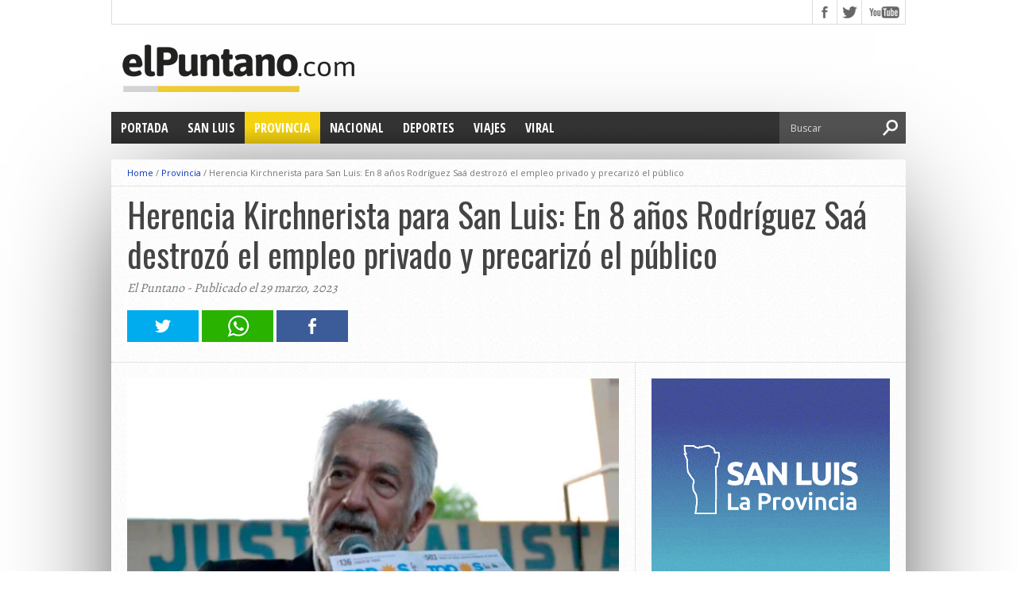

--- FILE ---
content_type: text/html; charset=UTF-8
request_url: https://elpuntano.com/2023/03/29/herencia-kirchnerista-para-san-luis-en-8-anos-rodriguez-saa-destrozo-el-empleo-privado-y-precarizo-el-publico/
body_size: 14331
content:
<!DOCTYPE html>
<html xmlns="http://www.w3.org/1999/xhtml" lang="es-ES">
<head>
<meta http-equiv="Content-Type" content="text/html; charset=UTF-8" />
<!--<meta name="viewport" content="width=device-width, initial-scale=1, maximum-scale=1" />-->
<meta name="viewport" content="width=device-width,minimum-scale=1,initial-scale=1" />

<title>Herencia Kirchnerista para San Luis: En 8 años Rodríguez Saá destrozó el empleo privado y precarizó el público &#8211; El Puntano</title>

<!--EL PUNTANO-->
<meta property="og:title" content="Herencia Kirchnerista para San Luis: En 8 años Rodríguez Saá destrozó el empleo privado y precarizó el público &#8211; El Puntano">
<meta property="og:type" content="article"/>
<meta property="og:url" content="https://elpuntano.com/2023/03/29/herencia-kirchnerista-para-san-luis-en-8-anos-rodriguez-saa-destrozo-el-empleo-privado-y-precarizo-el-publico/">
<meta property="og:site_name" content="Herencia Kirchnerista para San Luis: En 8 años Rodríguez Saá destrozó el empleo privado y precarizó el público &#8211; El Puntano">
<meta property="og:description" content="Noticias de San Luis, Argentina"/>
<meta property="fb:app_id" content="198483637228529" />
<meta name="twitter:card" content="photo">
<meta name="twitter:site" content="@ElPuntanoCom">
<meta name="twitter:title" content="Herencia Kirchnerista para San Luis: En 8 años Rodríguez Saá destrozó el empleo privado y precarizó el público &#8211; El Puntano">
<meta name="twitter:domain" content="elpuntano.com">

<meta name="twitter:image:width" content="620" />
<meta name="twitter:image:height" content="326" />
<meta property="og:image" content="https://elpuntano.com/wp-content/uploads/2023/03/alberto_rodriguez_saa_cristina-620x326.jpg" />
<meta name="twitter:image:src" content="https://elpuntano.com/wp-content/uploads/2023/03/alberto_rodriguez_saa_cristina-620x326.jpg" />

<!--[if lt IE 9]>
<link rel="stylesheet" type="text/css" href="https://elpuntano.com/wp-content/themes/t2018/css/iecss.css" />
<![endif]-->
<link rel="shortcut icon" href="http://elpuntano.com/wp-content/uploads/2015/04/favicon1.ico" />
<script>
  (function(i,s,o,g,r,a,m){i['GoogleAnalyticsObject']=r;i[r]=i[r]||function(){
  (i[r].q=i[r].q||[]).push(arguments)},i[r].l=1*new Date();a=s.createElement(o),
  m=s.getElementsByTagName(o)[0];a.async=1;a.src=g;m.parentNode.insertBefore(a,m)
  })(window,document,'script','//www.google-analytics.com/analytics.js','ga');

  ga('create', 'UA-62349942-1', 'auto');
  ga('send', 'pageview');

</script>
<meta name='robots' content='max-image-preview:large' />
<link rel='dns-prefetch' href='//fonts.googleapis.com' />
<link rel="alternate" type="application/rss+xml" title="El Puntano &raquo; Feed" href="https://elpuntano.com/feed/" />
<link rel="alternate" type="application/rss+xml" title="El Puntano &raquo; Feed de los comentarios" href="https://elpuntano.com/comments/feed/" />
<link rel="alternate" title="oEmbed (JSON)" type="application/json+oembed" href="https://elpuntano.com/wp-json/oembed/1.0/embed?url=https%3A%2F%2Felpuntano.com%2F2023%2F03%2F29%2Fherencia-kirchnerista-para-san-luis-en-8-anos-rodriguez-saa-destrozo-el-empleo-privado-y-precarizo-el-publico%2F" />
<link rel="alternate" title="oEmbed (XML)" type="text/xml+oembed" href="https://elpuntano.com/wp-json/oembed/1.0/embed?url=https%3A%2F%2Felpuntano.com%2F2023%2F03%2F29%2Fherencia-kirchnerista-para-san-luis-en-8-anos-rodriguez-saa-destrozo-el-empleo-privado-y-precarizo-el-publico%2F&#038;format=xml" />
<style id='wp-img-auto-sizes-contain-inline-css' type='text/css'>
img:is([sizes=auto i],[sizes^="auto," i]){contain-intrinsic-size:3000px 1500px}
/*# sourceURL=wp-img-auto-sizes-contain-inline-css */
</style>
<style id='wp-emoji-styles-inline-css' type='text/css'>

	img.wp-smiley, img.emoji {
		display: inline !important;
		border: none !important;
		box-shadow: none !important;
		height: 1em !important;
		width: 1em !important;
		margin: 0 0.07em !important;
		vertical-align: -0.1em !important;
		background: none !important;
		padding: 0 !important;
	}
/*# sourceURL=wp-emoji-styles-inline-css */
</style>
<style id='wp-block-library-inline-css' type='text/css'>
:root{--wp-block-synced-color:#7a00df;--wp-block-synced-color--rgb:122,0,223;--wp-bound-block-color:var(--wp-block-synced-color);--wp-editor-canvas-background:#ddd;--wp-admin-theme-color:#007cba;--wp-admin-theme-color--rgb:0,124,186;--wp-admin-theme-color-darker-10:#006ba1;--wp-admin-theme-color-darker-10--rgb:0,107,160.5;--wp-admin-theme-color-darker-20:#005a87;--wp-admin-theme-color-darker-20--rgb:0,90,135;--wp-admin-border-width-focus:2px}@media (min-resolution:192dpi){:root{--wp-admin-border-width-focus:1.5px}}.wp-element-button{cursor:pointer}:root .has-very-light-gray-background-color{background-color:#eee}:root .has-very-dark-gray-background-color{background-color:#313131}:root .has-very-light-gray-color{color:#eee}:root .has-very-dark-gray-color{color:#313131}:root .has-vivid-green-cyan-to-vivid-cyan-blue-gradient-background{background:linear-gradient(135deg,#00d084,#0693e3)}:root .has-purple-crush-gradient-background{background:linear-gradient(135deg,#34e2e4,#4721fb 50%,#ab1dfe)}:root .has-hazy-dawn-gradient-background{background:linear-gradient(135deg,#faaca8,#dad0ec)}:root .has-subdued-olive-gradient-background{background:linear-gradient(135deg,#fafae1,#67a671)}:root .has-atomic-cream-gradient-background{background:linear-gradient(135deg,#fdd79a,#004a59)}:root .has-nightshade-gradient-background{background:linear-gradient(135deg,#330968,#31cdcf)}:root .has-midnight-gradient-background{background:linear-gradient(135deg,#020381,#2874fc)}:root{--wp--preset--font-size--normal:16px;--wp--preset--font-size--huge:42px}.has-regular-font-size{font-size:1em}.has-larger-font-size{font-size:2.625em}.has-normal-font-size{font-size:var(--wp--preset--font-size--normal)}.has-huge-font-size{font-size:var(--wp--preset--font-size--huge)}.has-text-align-center{text-align:center}.has-text-align-left{text-align:left}.has-text-align-right{text-align:right}.has-fit-text{white-space:nowrap!important}#end-resizable-editor-section{display:none}.aligncenter{clear:both}.items-justified-left{justify-content:flex-start}.items-justified-center{justify-content:center}.items-justified-right{justify-content:flex-end}.items-justified-space-between{justify-content:space-between}.screen-reader-text{border:0;clip-path:inset(50%);height:1px;margin:-1px;overflow:hidden;padding:0;position:absolute;width:1px;word-wrap:normal!important}.screen-reader-text:focus{background-color:#ddd;clip-path:none;color:#444;display:block;font-size:1em;height:auto;left:5px;line-height:normal;padding:15px 23px 14px;text-decoration:none;top:5px;width:auto;z-index:100000}html :where(.has-border-color){border-style:solid}html :where([style*=border-top-color]){border-top-style:solid}html :where([style*=border-right-color]){border-right-style:solid}html :where([style*=border-bottom-color]){border-bottom-style:solid}html :where([style*=border-left-color]){border-left-style:solid}html :where([style*=border-width]){border-style:solid}html :where([style*=border-top-width]){border-top-style:solid}html :where([style*=border-right-width]){border-right-style:solid}html :where([style*=border-bottom-width]){border-bottom-style:solid}html :where([style*=border-left-width]){border-left-style:solid}html :where(img[class*=wp-image-]){height:auto;max-width:100%}:where(figure){margin:0 0 1em}html :where(.is-position-sticky){--wp-admin--admin-bar--position-offset:var(--wp-admin--admin-bar--height,0px)}@media screen and (max-width:600px){html :where(.is-position-sticky){--wp-admin--admin-bar--position-offset:0px}}

/*# sourceURL=wp-block-library-inline-css */
</style><style id='global-styles-inline-css' type='text/css'>
:root{--wp--preset--aspect-ratio--square: 1;--wp--preset--aspect-ratio--4-3: 4/3;--wp--preset--aspect-ratio--3-4: 3/4;--wp--preset--aspect-ratio--3-2: 3/2;--wp--preset--aspect-ratio--2-3: 2/3;--wp--preset--aspect-ratio--16-9: 16/9;--wp--preset--aspect-ratio--9-16: 9/16;--wp--preset--color--black: #000000;--wp--preset--color--cyan-bluish-gray: #abb8c3;--wp--preset--color--white: #ffffff;--wp--preset--color--pale-pink: #f78da7;--wp--preset--color--vivid-red: #cf2e2e;--wp--preset--color--luminous-vivid-orange: #ff6900;--wp--preset--color--luminous-vivid-amber: #fcb900;--wp--preset--color--light-green-cyan: #7bdcb5;--wp--preset--color--vivid-green-cyan: #00d084;--wp--preset--color--pale-cyan-blue: #8ed1fc;--wp--preset--color--vivid-cyan-blue: #0693e3;--wp--preset--color--vivid-purple: #9b51e0;--wp--preset--gradient--vivid-cyan-blue-to-vivid-purple: linear-gradient(135deg,rgb(6,147,227) 0%,rgb(155,81,224) 100%);--wp--preset--gradient--light-green-cyan-to-vivid-green-cyan: linear-gradient(135deg,rgb(122,220,180) 0%,rgb(0,208,130) 100%);--wp--preset--gradient--luminous-vivid-amber-to-luminous-vivid-orange: linear-gradient(135deg,rgb(252,185,0) 0%,rgb(255,105,0) 100%);--wp--preset--gradient--luminous-vivid-orange-to-vivid-red: linear-gradient(135deg,rgb(255,105,0) 0%,rgb(207,46,46) 100%);--wp--preset--gradient--very-light-gray-to-cyan-bluish-gray: linear-gradient(135deg,rgb(238,238,238) 0%,rgb(169,184,195) 100%);--wp--preset--gradient--cool-to-warm-spectrum: linear-gradient(135deg,rgb(74,234,220) 0%,rgb(151,120,209) 20%,rgb(207,42,186) 40%,rgb(238,44,130) 60%,rgb(251,105,98) 80%,rgb(254,248,76) 100%);--wp--preset--gradient--blush-light-purple: linear-gradient(135deg,rgb(255,206,236) 0%,rgb(152,150,240) 100%);--wp--preset--gradient--blush-bordeaux: linear-gradient(135deg,rgb(254,205,165) 0%,rgb(254,45,45) 50%,rgb(107,0,62) 100%);--wp--preset--gradient--luminous-dusk: linear-gradient(135deg,rgb(255,203,112) 0%,rgb(199,81,192) 50%,rgb(65,88,208) 100%);--wp--preset--gradient--pale-ocean: linear-gradient(135deg,rgb(255,245,203) 0%,rgb(182,227,212) 50%,rgb(51,167,181) 100%);--wp--preset--gradient--electric-grass: linear-gradient(135deg,rgb(202,248,128) 0%,rgb(113,206,126) 100%);--wp--preset--gradient--midnight: linear-gradient(135deg,rgb(2,3,129) 0%,rgb(40,116,252) 100%);--wp--preset--font-size--small: 13px;--wp--preset--font-size--medium: 20px;--wp--preset--font-size--large: 36px;--wp--preset--font-size--x-large: 42px;--wp--preset--spacing--20: 0.44rem;--wp--preset--spacing--30: 0.67rem;--wp--preset--spacing--40: 1rem;--wp--preset--spacing--50: 1.5rem;--wp--preset--spacing--60: 2.25rem;--wp--preset--spacing--70: 3.38rem;--wp--preset--spacing--80: 5.06rem;--wp--preset--shadow--natural: 6px 6px 9px rgba(0, 0, 0, 0.2);--wp--preset--shadow--deep: 12px 12px 50px rgba(0, 0, 0, 0.4);--wp--preset--shadow--sharp: 6px 6px 0px rgba(0, 0, 0, 0.2);--wp--preset--shadow--outlined: 6px 6px 0px -3px rgb(255, 255, 255), 6px 6px rgb(0, 0, 0);--wp--preset--shadow--crisp: 6px 6px 0px rgb(0, 0, 0);}:where(.is-layout-flex){gap: 0.5em;}:where(.is-layout-grid){gap: 0.5em;}body .is-layout-flex{display: flex;}.is-layout-flex{flex-wrap: wrap;align-items: center;}.is-layout-flex > :is(*, div){margin: 0;}body .is-layout-grid{display: grid;}.is-layout-grid > :is(*, div){margin: 0;}:where(.wp-block-columns.is-layout-flex){gap: 2em;}:where(.wp-block-columns.is-layout-grid){gap: 2em;}:where(.wp-block-post-template.is-layout-flex){gap: 1.25em;}:where(.wp-block-post-template.is-layout-grid){gap: 1.25em;}.has-black-color{color: var(--wp--preset--color--black) !important;}.has-cyan-bluish-gray-color{color: var(--wp--preset--color--cyan-bluish-gray) !important;}.has-white-color{color: var(--wp--preset--color--white) !important;}.has-pale-pink-color{color: var(--wp--preset--color--pale-pink) !important;}.has-vivid-red-color{color: var(--wp--preset--color--vivid-red) !important;}.has-luminous-vivid-orange-color{color: var(--wp--preset--color--luminous-vivid-orange) !important;}.has-luminous-vivid-amber-color{color: var(--wp--preset--color--luminous-vivid-amber) !important;}.has-light-green-cyan-color{color: var(--wp--preset--color--light-green-cyan) !important;}.has-vivid-green-cyan-color{color: var(--wp--preset--color--vivid-green-cyan) !important;}.has-pale-cyan-blue-color{color: var(--wp--preset--color--pale-cyan-blue) !important;}.has-vivid-cyan-blue-color{color: var(--wp--preset--color--vivid-cyan-blue) !important;}.has-vivid-purple-color{color: var(--wp--preset--color--vivid-purple) !important;}.has-black-background-color{background-color: var(--wp--preset--color--black) !important;}.has-cyan-bluish-gray-background-color{background-color: var(--wp--preset--color--cyan-bluish-gray) !important;}.has-white-background-color{background-color: var(--wp--preset--color--white) !important;}.has-pale-pink-background-color{background-color: var(--wp--preset--color--pale-pink) !important;}.has-vivid-red-background-color{background-color: var(--wp--preset--color--vivid-red) !important;}.has-luminous-vivid-orange-background-color{background-color: var(--wp--preset--color--luminous-vivid-orange) !important;}.has-luminous-vivid-amber-background-color{background-color: var(--wp--preset--color--luminous-vivid-amber) !important;}.has-light-green-cyan-background-color{background-color: var(--wp--preset--color--light-green-cyan) !important;}.has-vivid-green-cyan-background-color{background-color: var(--wp--preset--color--vivid-green-cyan) !important;}.has-pale-cyan-blue-background-color{background-color: var(--wp--preset--color--pale-cyan-blue) !important;}.has-vivid-cyan-blue-background-color{background-color: var(--wp--preset--color--vivid-cyan-blue) !important;}.has-vivid-purple-background-color{background-color: var(--wp--preset--color--vivid-purple) !important;}.has-black-border-color{border-color: var(--wp--preset--color--black) !important;}.has-cyan-bluish-gray-border-color{border-color: var(--wp--preset--color--cyan-bluish-gray) !important;}.has-white-border-color{border-color: var(--wp--preset--color--white) !important;}.has-pale-pink-border-color{border-color: var(--wp--preset--color--pale-pink) !important;}.has-vivid-red-border-color{border-color: var(--wp--preset--color--vivid-red) !important;}.has-luminous-vivid-orange-border-color{border-color: var(--wp--preset--color--luminous-vivid-orange) !important;}.has-luminous-vivid-amber-border-color{border-color: var(--wp--preset--color--luminous-vivid-amber) !important;}.has-light-green-cyan-border-color{border-color: var(--wp--preset--color--light-green-cyan) !important;}.has-vivid-green-cyan-border-color{border-color: var(--wp--preset--color--vivid-green-cyan) !important;}.has-pale-cyan-blue-border-color{border-color: var(--wp--preset--color--pale-cyan-blue) !important;}.has-vivid-cyan-blue-border-color{border-color: var(--wp--preset--color--vivid-cyan-blue) !important;}.has-vivid-purple-border-color{border-color: var(--wp--preset--color--vivid-purple) !important;}.has-vivid-cyan-blue-to-vivid-purple-gradient-background{background: var(--wp--preset--gradient--vivid-cyan-blue-to-vivid-purple) !important;}.has-light-green-cyan-to-vivid-green-cyan-gradient-background{background: var(--wp--preset--gradient--light-green-cyan-to-vivid-green-cyan) !important;}.has-luminous-vivid-amber-to-luminous-vivid-orange-gradient-background{background: var(--wp--preset--gradient--luminous-vivid-amber-to-luminous-vivid-orange) !important;}.has-luminous-vivid-orange-to-vivid-red-gradient-background{background: var(--wp--preset--gradient--luminous-vivid-orange-to-vivid-red) !important;}.has-very-light-gray-to-cyan-bluish-gray-gradient-background{background: var(--wp--preset--gradient--very-light-gray-to-cyan-bluish-gray) !important;}.has-cool-to-warm-spectrum-gradient-background{background: var(--wp--preset--gradient--cool-to-warm-spectrum) !important;}.has-blush-light-purple-gradient-background{background: var(--wp--preset--gradient--blush-light-purple) !important;}.has-blush-bordeaux-gradient-background{background: var(--wp--preset--gradient--blush-bordeaux) !important;}.has-luminous-dusk-gradient-background{background: var(--wp--preset--gradient--luminous-dusk) !important;}.has-pale-ocean-gradient-background{background: var(--wp--preset--gradient--pale-ocean) !important;}.has-electric-grass-gradient-background{background: var(--wp--preset--gradient--electric-grass) !important;}.has-midnight-gradient-background{background: var(--wp--preset--gradient--midnight) !important;}.has-small-font-size{font-size: var(--wp--preset--font-size--small) !important;}.has-medium-font-size{font-size: var(--wp--preset--font-size--medium) !important;}.has-large-font-size{font-size: var(--wp--preset--font-size--large) !important;}.has-x-large-font-size{font-size: var(--wp--preset--font-size--x-large) !important;}
/*# sourceURL=global-styles-inline-css */
</style>

<style id='classic-theme-styles-inline-css' type='text/css'>
/*! This file is auto-generated */
.wp-block-button__link{color:#fff;background-color:#32373c;border-radius:9999px;box-shadow:none;text-decoration:none;padding:calc(.667em + 2px) calc(1.333em + 2px);font-size:1.125em}.wp-block-file__button{background:#32373c;color:#fff;text-decoration:none}
/*# sourceURL=/wp-includes/css/classic-themes.min.css */
</style>
<link rel='stylesheet' id='mvp-style-css' href='https://elpuntano.com/wp-content/themes/t2018/style.css?ver=6.9' type='text/css' media='all' />
<link rel='stylesheet' id='reset-css' href='https://elpuntano.com/wp-content/themes/t2018/css/reset.css?ver=6.9' type='text/css' media='all' />
<link rel='stylesheet' id='media-queries-css' href='https://elpuntano.com/wp-content/themes/t2018/css/media-queries.css?ver=6.9' type='text/css' media='all' />
<link rel='stylesheet' id='googlefonts-css' href='https://fonts.googleapis.com/css?family=Open+Sans%3A400%2C600%2C700%7COpen+Sans+Condensed%3A300%2C700%7COswald%3A300%2C400%2C700%7CAlegreya%3A400&#038;subset=latin%2Clatin-ext%2Ccyrillic%2Ccyrillic-ext%2Cgreek-ext%2Cgreek%2Cvietnamese&#038;ver=6.9' type='text/css' media='all' />
<script type="text/javascript" src="https://elpuntano.com/wp-includes/js/jquery/jquery.min.js?ver=3.7.1" id="jquery-core-js"></script>
<script type="text/javascript" src="https://elpuntano.com/wp-includes/js/jquery/jquery-migrate.min.js?ver=3.4.1" id="jquery-migrate-js"></script>
<link rel="https://api.w.org/" href="https://elpuntano.com/wp-json/" /><link rel="alternate" title="JSON" type="application/json" href="https://elpuntano.com/wp-json/wp/v2/posts/51681" /><link rel="EditURI" type="application/rsd+xml" title="RSD" href="https://elpuntano.com/xmlrpc.php?rsd" />
<meta name="generator" content="WordPress 6.9" />
<link rel="canonical" href="https://elpuntano.com/2023/03/29/herencia-kirchnerista-para-san-luis-en-8-anos-rodriguez-saa-destrozo-el-empleo-privado-y-precarizo-el-publico/" />
<link rel='shortlink' href='https://elpuntano.com/?p=51681' />




<style type='text/css'>

@import url(https://fonts.googleapis.com/css?family=Open+Sans+Condensed:100,200,300,400,500,600,700,800,900|Oswald:100,200,300,400,500,600,700,800,900|Oswald:100,200,300,400,500,600,700,800,900&subset=latin,latin-ext,cyrillic,cyrillic-ext,greek-ext,greek,vietnamese);

#main-nav .menu li a,
#main-nav .menu li ul li a {
	font-family: 'Open Sans Condensed', sans-serif;
	}

.main-text h1,
.sub-text h2 {
	font-family: 'Oswald', sans-serif;
	}

.home-widget .cat-dark-text h2,
.home-widget .category-light h2 a,
.sidebar-small-widget .category-light h2 a,
ul.home-carousel li h2,
h1.headline,
h1.headline-page,
.prev-post a,
.next-post a,
.related-text a,
#post-404 h1,
h3.cat-header,
.archive-text h2 a,
.archive-text-noimg h2 a,
ul.widget-buzz li h2 a,
.sidebar-widget .cat-dark-text h2,
.sidebar-widget .category-light h2 a,
.footer-widget .category-light h2 a {
	font-family: 'Oswald', sans-serif;
	}

#logo-wrapper,
#logo-small {
	height: 100px;
	}

#main-nav .menu li:hover ul li a {
	background: #333333;
	}

#main-nav .menu li:hover ul li a:hover {
	background: #f5d311;
	}

#main-nav .menu li:hover,
#main-nav .menu li a:hover,
#main-nav .menu li.current-menu-item,
#main-nav .menu li.current-post-parent {
	background: #f5d311 url(https://elpuntano.com/wp-content/themes/t2018/images/menu-fade.png) repeat-x bottom;
	}

.woocommerce .widget_price_filter .ui-slider .ui-slider-handle,
.woocommerce span.onsale,
.woocommerce #respond input#submit.alt,
.woocommerce a.button.alt,
.woocommerce button.button.alt,
.woocommerce input.button.alt,
.woocommerce #respond input#submit.alt:hover,
.woocommerce a.button.alt:hover,
.woocommerce button.button.alt:hover,
.woocommerce input.button.alt:hover {
	background-color: #f5d311;
	}

.woocommerce #respond input#submit.alt:hover,
.woocommerce a.button.alt:hover,
.woocommerce button.button.alt:hover,
.woocommerce input.button.alt:hover {
	opacity: 0.8;
	}

span.comment-count,
h3.post-header,
h3.comment-header,
h3.home-widget-header,
h3.small-widget-header,
h3.sidebar-widget-header,
span.post-tags-header,
.post-tags a:hover,
ul.tabber-widget li.active,
ul.tabber-widget li:hover,
.tag-cloud a:hover,
.woocommerce .widget_price_filter .ui-slider .ui-slider-range {
	background: #f5d311;
	}

span.home-widget-header,
span.small-widget-header,
span.sidebar-widget-header,
ul.tabber-widget,
#comments,
#related-posts {
	border-top: 3px solid #f5d311;
	}

ol.commentlist {
	border-bottom: 3px solid #f5d311;
	}

.prev-post,
.next-post {
	color: #f5d311;
	}

#nav-wrapper {
	background: #333333 url(https://elpuntano.com/wp-content/themes/t2018/images/menu-fade.png) repeat-x bottom;
	}

#nav-mobi select {
	background: #333333 url(https://elpuntano.com/wp-content/themes/t2018/images/triangle-dark.png) no-repeat right;
	}

a, a:visited {
	color: #0637b3;
	}

#wallpaper {
	background: url() no-repeat 50% 0;
	}

</style>
					
											<style type="text/css">
							#logo-wrapper, #logo-small {
    height: 95px;
}						</style>
					
			
</head>

<body class="wp-singular post-template-default single single-post postid-51681 single-format-standard wp-theme-t2018">


<div id="fb-root"></div>
<div id="fb-root"></div>
<script>(function(d, s, id) {
  var js, fjs = d.getElementsByTagName(s)[0];
  if (d.getElementById(id)) return;
  js = d.createElement(s); js.id = id;
  js.src = "//connect.facebook.net/es_LA/sdk.js#xfbml=1&version=v2.8&appId=198483637228529";
  fjs.parentNode.insertBefore(js, fjs);
}(document, 'script', 'facebook-jssdk'));</script>




<script>window.twttr = (function(d, s, id) {
  var js, fjs = d.getElementsByTagName(s)[0],
    t = window.twttr || {};
  if (d.getElementById(id)) return t;
  js = d.createElement(s);
  js.id = id;
  js.src = "https://platform.twitter.com/widgets.js";
  fjs.parentNode.insertBefore(js, fjs);
 
  t._e = [];
  t.ready = function(f) {
    t._e.push(f);
  };
 
  return t;
}(document, "script", "twitter-wjs"));</script>



<div id="site">
		<div id="wrapper">
		<div id="header-wrapper">
			<div id="top-header-wrapper">
				<div id="top-nav">
									</div><!--top-nav-->
				<div id="content-social">
				<ul>
												<li><a href="https://www.facebook.com/ElPuntanoCom" alt="Facebook" class="fb-but" target="_blank"></a></li>
																		<li><a href="https://www.twitter.com/ELPUNTAN0" alt="Twitter" class="twitter-but" target="_blank"></a></li>
																																				<li><a href="https://www.youtube.com/channel/UCQvfSO5kZvGxmXeRDVqbyiQ" alt="YouTube" class="youtube-but" target="_blank"></a></li>
											</ul>
				</div><!--content-social-->
			</div><!--top-header-wrapper-->
									<div id="logo-wrapper" itemscope itemtype="http://schema.org/Organization">
									<a itemprop="url" href="https://elpuntano.com"><img itemprop="logo" src="http://elpuntano.com/wp-content/uploads/2015/04/logoPuntano1.png" alt="El Puntano" /></a>
							</div><!--logo-wrapper-->
					</div><!--header-wrapper-->
		<div id="nav-wrapper">
										<div id="nav-mobi">
 					<div class="menu-main-menu-container"><select><option value="#">Menu</option><option value="http://elpuntano.com/" id="menu-item-11">Portada</option>
<option value="https://elpuntano.com/provincia/san-luis/" id="menu-item-713">San Luis</option>
<option value="https://elpuntano.com/provincia/" id="menu-item-712">Provincia</option>
<option value="https://elpuntano.com/nacional/" id="menu-item-714">Nacional</option>
<option value="https://elpuntano.com/deportes/" id="menu-item-715">Deportes</option>
<option value="https://elpuntano.com/viajes/" id="menu-item-716">Viajes</option>
<option value="https://elpuntano.com/viral/" id="menu-item-717">Viral</option>
</select></div>				</div><!--nav-mobi-->
						<div id="main-nav">
				<div class="menu-main-menu-container"><ul id="menu-main-menu-1" class="menu"><li class="menu-item menu-item-type-custom menu-item-object-custom menu-item-home menu-item-11"><a href="http://elpuntano.com/">Portada</a></li>
<li class="menu-item menu-item-type-taxonomy menu-item-object-category menu-item-713"><a href="https://elpuntano.com/provincia/san-luis/">San Luis</a></li>
<li class="menu-item menu-item-type-taxonomy menu-item-object-category current-post-ancestor current-menu-parent current-post-parent menu-item-712"><a href="https://elpuntano.com/provincia/">Provincia</a></li>
<li class="menu-item menu-item-type-taxonomy menu-item-object-category menu-item-714"><a href="https://elpuntano.com/nacional/">Nacional</a></li>
<li class="menu-item menu-item-type-taxonomy menu-item-object-category menu-item-715"><a href="https://elpuntano.com/deportes/">Deportes</a></li>
<li class="menu-item menu-item-type-taxonomy menu-item-object-category menu-item-716"><a href="https://elpuntano.com/viajes/">Viajes</a></li>
<li class="menu-item menu-item-type-taxonomy menu-item-object-category menu-item-717"><a href="https://elpuntano.com/viral/">Viral</a></li>
</ul></div>			</div><!--main-nav-->
			<div id="main-search">
				<form method="get" id="searchform" action="https://elpuntano.com/">
	<input type="text" name="s" id="s" value="Buscar" onfocus='if (this.value == "Buscar") { this.value = ""; }' onblur='if (this.value == "") { this.value = "Buscar"; }' />
	<input type="hidden" id="search-button" />
</form>			</div><!--main-search-->
		</div><!--nav-wrapper-->
       

<div id="main">
	<div id="content-wrapper">
						<div class="breadcrumb">
					<div id="crumbs"><a href="https://elpuntano.com">Home</a> / <a href="https://elpuntano.com/provincia/">Provincia</a> / <span class="current">Herencia Kirchnerista para San Luis: En 8 años Rodríguez Saá destrozó el empleo privado y precarizó el público</span></div>				</div><!--breadcrumb-->

				<!--BANNER 728-->
				<!--<p><a href="http://gastonhissa.com/" target="_blank"><img src="https://elpuntano.com/publi/gaston728x190.png" alt="Publiciad" width="100%" height="auto" /></a></p>-->


				<div id="title-main">
					<h1 class="headline">Herencia Kirchnerista para San Luis: En 8 años Rodríguez Saá destrozó el empleo privado y precarizó el público</h1>
					<span class="post-byline">El Puntano - Publicado el 29 marzo, 2023</span>					

						<script async src="//pagead2.googlesyndication.com/pagead/js/adsbygoogle.js"></script>



												<ul class="share-buttons">
							<li><a href="https://twitter.com/share?original_referer=/&text=Herencia+Kirchnerista+para+San+Luis%3A+En+8+a%C3%B1os+Rodr%C3%ADguez+Sa%C3%A1+destroz%C3%B3+el+empleo+privado+y+precariz%C3%B3+el+p%C3%BAblico&url=https%3A%2F%2Felpuntano.com%2F2023%2F03%2F29%2Fherencia-kirchnerista-para-san-luis-en-8-anos-rodriguez-saa-destrozo-el-empleo-privado-y-precarizo-el-publico%2F" target="_blank" title="Compartir en Twitter"><img src="https://elpuntano.com/wp-content/themes/t2018/images/twitterX.png"></a></li>
							<li><a href="whatsapp://send?text=Herencia+Kirchnerista+para+San+Luis%3A+En+8+a%C3%B1os+Rodr%C3%ADguez+Sa%C3%A1+destroz%C3%B3+el+empleo+privado+y+precariz%C3%B3+el+p%C3%BAblico%20-%20https%3A%2F%2Felpuntano.com%2F2023%2F03%2F29%2Fherencia-kirchnerista-para-san-luis-en-8-anos-rodriguez-saa-destrozo-el-empleo-privado-y-precarizo-el-publico%2F" target="_blank" title="Compartir en WhatsApp"><img src="https://elpuntano.com/wp-content/themes/t2018/images/whatsapp.png"></a></li>
							<li><a href="https://www.facebook.com/sharer/sharer.php?u=https%3A%2F%2Felpuntano.com%2F2023%2F03%2F29%2Fherencia-kirchnerista-para-san-luis-en-8-anos-rodriguez-saa-destrozo-el-empleo-privado-y-precarizo-el-publico%2F&t=Herencia+Kirchnerista+para+San+Luis%3A+En+8+a%C3%B1os+Rodr%C3%ADguez+Sa%C3%A1+destroz%C3%B3+el+empleo+privado+y+precariz%C3%B3+el+p%C3%BAblico" target="_blank" title="Compartir en Facebook"><img src="https://elpuntano.com/wp-content/themes/t2018/images/facebook.png"></a></li>
						</ul>


									</div><!--title-main-->
									<div id="home-main">
										<div id="post-area" class="post-51681 post type-post status-publish format-standard has-post-thumbnail hentry category-provincia tag-agustin-rossi tag-alberto-rodriguez-saa">
						<div id="content-area">
																																													<div class="post-image">
																									<img width="620" height="400" src="https://elpuntano.com/wp-content/uploads/2023/03/alberto_rodriguez_saa_cristina-620x400.jpg" class="attachment-post-thumb size-post-thumb wp-post-image" alt="" decoding="async" fetchpriority="high" srcset="https://elpuntano.com/wp-content/uploads/2023/03/alberto_rodriguez_saa_cristina-620x400.jpg 620w, https://elpuntano.com/wp-content/uploads/2023/03/alberto_rodriguez_saa_cristina-300x194.jpg 300w, https://elpuntano.com/wp-content/uploads/2023/03/alberto_rodriguez_saa_cristina-85x54.jpg 85w" sizes="(max-width: 620px) 100vw, 620px" />																																			</div><!--post-image-->
																																									<p><strong>Alberto Rodríguez Saá</strong> dejará en el ámbito laboral un verdadero descalabro, el plan ejecutado por el Gobernador fue literalmente la destrucción del empleo privado y el aumento desmedido de las contrataciones públicas. Así se desprende del informe elaborado por el Jefe de Gabinete de la Nación, Agustín Rossi, que fue presentado en el Congreso.</p>
<p>El empleo en el ámbito público muestra un cambio significativo, un impacto real que supera el 50% de incremento de la masa laboral. En 2015 la cantidad de trabajadores en dependencia  del gobierno era de 30.105, a un año de dejar el gobierno la cifra pasó a 45.682. Frente a este dato concreto se desprende otro que muestra un modelo que busca perpetuarse a cualquier precio y que no escatima al momento de destrozar la generación de puestos en el sector privado, precisamente allí Rodríguez Saá no pudo generar ni un solo nuevo lugar, es más, se perdieron. En 2015 se contabilizaban 61.203 trabajos privados, hoy son 57.439; una merma que promete continuar.</p>
<p>La herencia del modelo gobernante en la provincia es grave desde cualquier punto de vista, lo económico no escapa a la regla y muestra un retroceso nunca antes visto, los trabajadores públicos pierden frente a la inflación y en muchos casos, miles, están por debajo de la línea de la pobreza. Es decir, no solo se destruye al sector privado sino que se precariza la contratación en el ámbito público.</p>
																				</div><!--content-area-->
													<ul class="share-buttons">
								<li><a href="https://twitter.com/share?original_referer=/&text=Herencia+Kirchnerista+para+San+Luis%3A+En+8+a%C3%B1os+Rodr%C3%ADguez+Sa%C3%A1+destroz%C3%B3+el+empleo+privado+y+precariz%C3%B3+el+p%C3%BAblico&url=https%3A%2F%2Felpuntano.com%2F2023%2F03%2F29%2Fherencia-kirchnerista-para-san-luis-en-8-anos-rodriguez-saa-destrozo-el-empleo-privado-y-precarizo-el-publico%2F" target="_blank" title="Compartir en Twitter"><img src="https://elpuntano.com/wp-content/themes/t2018/images/twitterX.png"></a></li>
								<li><a href="whatsapp://send?text=Herencia+Kirchnerista+para+San+Luis%3A+En+8+a%C3%B1os+Rodr%C3%ADguez+Sa%C3%A1+destroz%C3%B3+el+empleo+privado+y+precariz%C3%B3+el+p%C3%BAblico%20-%20https%3A%2F%2Felpuntano.com%2F2023%2F03%2F29%2Fherencia-kirchnerista-para-san-luis-en-8-anos-rodriguez-saa-destrozo-el-empleo-privado-y-precarizo-el-publico%2F" target="_blank" title="Compartir en WhatsApp"><img src="https://elpuntano.com/wp-content/themes/t2018/images/whatsapp.png"></a></li>
								<li><a href="https://www.facebook.com/sharer/sharer.php?u=https%3A%2F%2Felpuntano.com%2F2023%2F03%2F29%2Fherencia-kirchnerista-para-san-luis-en-8-anos-rodriguez-saa-destrozo-el-empleo-privado-y-precarizo-el-publico%2F&t=Herencia+Kirchnerista+para+San+Luis%3A+En+8+a%C3%B1os+Rodr%C3%ADguez+Sa%C3%A1+destroz%C3%B3+el+empleo+privado+y+precariz%C3%B3+el+p%C3%BAblico" target="_blank" title="Compartir en Facebook"><img src="https://elpuntano.com/wp-content/themes/t2018/images/facebook.png"></a></li>
							</ul>
												<div class="post-tags">
							<span class="post-tags-header">Related Items</span><a href="https://elpuntano.com/tag/agustin-rossi/" rel="tag">Agustín Rossi</a><a href="https://elpuntano.com/tag/alberto-rodriguez-saa/" rel="tag">Alberto Rodríguez Saá</a>						</div><!--post-tags-->
					</div><!--post-area-->
											<div class="prev-next-wrapper">
							<div class="prev-post">
								&larr; Previous Story <a href="https://elpuntano.com/2023/03/29/el-gobierno-de-la-ciudad-de-buenos-aires-convoca-a-productores-de-alimentos-sanluisenos-a-participar-de-una-feria-de-gastronomia-y-productos-federales/" rel="prev">El Gobierno de la Ciudad de Buenos Aires convoca a productores de alimentos sanluiseños a participar de una feria de gastronomía y productos federales</a>							</div><!--prev-post-->
							<div class="next-post">
								Next Story &rarr; <a href="https://elpuntano.com/2023/03/29/interna-en-villa-mercedes-renuncio-enrique-cabrera-y-culpa-a-frontera-cree-que-con-una-bolsa-de-comida-soluciona-la-pobreza/" rel="next">Interna en Villa Mercedes: Renunció Enrique Cabrera y culpa a Frontera, "cree que con una bolsa de comida soluciona la pobreza"</a>							</div><!--next-post-->
						</div><!--prev-next-wrapper-->
															<div id="related-posts">
						<h3 class="post-header">Noticias Relacionadas</h3>
						<ul>
															<li>
									<div class="related-image">
																					<a href="https://elpuntano.com/2025/05/21/rodriguez-saa-derrotado-y-desesperado-vuelve-a-mentir-desde-su-diario/" rel="bookmark" title="Rodríguez Saá, derrotado y desesperado, vuelve a mentir desde su diario"><img width="1280" height="720" src="https://elpuntano.com/wp-content/uploads/2025/05/alberto-noticias-falsas.jpg" class="attachment-medium-thumb size-medium-thumb wp-post-image" alt="" decoding="async" srcset="https://elpuntano.com/wp-content/uploads/2025/05/alberto-noticias-falsas.jpg 1280w, https://elpuntano.com/wp-content/uploads/2025/05/alberto-noticias-falsas-300x169.jpg 300w, https://elpuntano.com/wp-content/uploads/2025/05/alberto-noticias-falsas-620x349.jpg 620w, https://elpuntano.com/wp-content/uploads/2025/05/alberto-noticias-falsas-768x432.jpg 768w" sizes="(max-width: 1280px) 100vw, 1280px" /></a>
																			</div><!--related-image-->
									<div class="related-text">
										<a href="https://elpuntano.com/2025/05/21/rodriguez-saa-derrotado-y-desesperado-vuelve-a-mentir-desde-su-diario/" class="main-headline">Rodríguez Saá, derrotado y desesperado, vuelve a mentir desde su diario</a>
									</div><!--related-text-->
								</li>
													<li>
									<div class="related-image">
																					<a href="https://elpuntano.com/2025/05/07/desesperado-rodriguez-saa-usa-un-video-viejo-para-escrachar/" rel="bookmark" title="Desesperado porque pierde: Rodríguez Saá recurre a un video viejo para escrachar"><img width="300" height="194" src="https://elpuntano.com/wp-content/uploads/2025/05/falso-alberto-video-300x194.jpg" class="attachment-medium-thumb size-medium-thumb wp-post-image" alt="" decoding="async" srcset="https://elpuntano.com/wp-content/uploads/2025/05/falso-alberto-video-300x194.jpg 300w, https://elpuntano.com/wp-content/uploads/2025/05/falso-alberto-video-620x400.jpg 620w, https://elpuntano.com/wp-content/uploads/2025/05/falso-alberto-video-85x54.jpg 85w" sizes="(max-width: 300px) 100vw, 300px" /></a>
																			</div><!--related-image-->
									<div class="related-text">
										<a href="https://elpuntano.com/2025/05/07/desesperado-rodriguez-saa-usa-un-video-viejo-para-escrachar/" class="main-headline">Desesperado porque pierde: Rodríguez Saá recurre a un video viejo para escrachar</a>
									</div><!--related-text-->
								</li>
													<li>
									<div class="related-image">
																					<a href="https://elpuntano.com/2025/03/09/marcha-violenta-rodriguez-saa-mando-a-quemar-a-milei-poggi-e-hissa/" rel="bookmark" title="Marcha violenta: Alberto Rodríguez Saá mandó a quemar a Milei, Poggi e Hissa"><img width="300" height="194" src="https://elpuntano.com/wp-content/uploads/2025/03/Fuego-8m-300x194.jpg" class="attachment-medium-thumb size-medium-thumb wp-post-image" alt="" decoding="async" loading="lazy" srcset="https://elpuntano.com/wp-content/uploads/2025/03/Fuego-8m-300x194.jpg 300w, https://elpuntano.com/wp-content/uploads/2025/03/Fuego-8m-85x54.jpg 85w" sizes="auto, (max-width: 300px) 100vw, 300px" /></a>
																			</div><!--related-image-->
									<div class="related-text">
										<a href="https://elpuntano.com/2025/03/09/marcha-violenta-rodriguez-saa-mando-a-quemar-a-milei-poggi-e-hissa/" class="main-headline">Marcha violenta: Alberto Rodríguez Saá mandó a quemar a Milei, Poggi e Hissa</a>
									</div><!--related-text-->
								</li>
					</ul></div>															</div><!--home-main-->
											<div id="sidebar-wrapper">
	<ul>
		<li id="block-12" class="sidebar-widget widget_block"><figure class="wp-block-image size-full"><a href="https://www.instagram.com/reel/DJURxTUtV1m/" target="_blank" rel="nofollow noopener noreferrer" title="Seguridad"><img decoding="async" src="https://elpuntano.com/wp-content/uploads/2025/05/300x250.gif" alt="Seguridad" class="wp-image-51429"/></a></figure></li><li id="ht_catlinks_widget-4" class="sidebar-widget ht_catlinks_widget">

						<div class="cat-light-bottom cat-light-links">
							<ul>
																<li>
																			<a href="https://elpuntano.com/2026/01/19/este-lunes-reabren-las-inscripciones-para-la-escuela-municipal-de-manejo-en-san-luis/"><img width="1238" height="694" src="https://elpuntano.com/wp-content/uploads/2026/01/Captura-de-pantalla-2026-01-19-a-las-17.51.56-1.png" class="attachment-small-thumb size-small-thumb wp-post-image" alt="" decoding="async" loading="lazy" srcset="https://elpuntano.com/wp-content/uploads/2026/01/Captura-de-pantalla-2026-01-19-a-las-17.51.56-1.png 1238w, https://elpuntano.com/wp-content/uploads/2026/01/Captura-de-pantalla-2026-01-19-a-las-17.51.56-1-300x168.png 300w, https://elpuntano.com/wp-content/uploads/2026/01/Captura-de-pantalla-2026-01-19-a-las-17.51.56-1-620x348.png 620w, https://elpuntano.com/wp-content/uploads/2026/01/Captura-de-pantalla-2026-01-19-a-las-17.51.56-1-768x431.png 768w" sizes="auto, (max-width: 1238px) 100vw, 1238px" /></a>
																		<span class="list-byline">El Puntano | 19 enero, 2026</span>
									<p><a href="https://elpuntano.com/2026/01/19/este-lunes-reabren-las-inscripciones-para-la-escuela-municipal-de-manejo-en-san-luis/">Hoy lunes se reabren las inscripciones para la Escuela Municipal de Manejo</a></p>
								</li>
																<li>
																			<a href="https://elpuntano.com/2026/01/18/asesinaron-a-un-hombre-de-32-anos-a-balazos-en-el-trapiche-tras-una-discusion/"><img width="1088" height="668" src="https://elpuntano.com/wp-content/uploads/2026/01/Captura-de-pantalla-2026-01-18-a-las-19.33.46.png" class="attachment-small-thumb size-small-thumb wp-post-image" alt="" decoding="async" loading="lazy" srcset="https://elpuntano.com/wp-content/uploads/2026/01/Captura-de-pantalla-2026-01-18-a-las-19.33.46.png 1088w, https://elpuntano.com/wp-content/uploads/2026/01/Captura-de-pantalla-2026-01-18-a-las-19.33.46-300x184.png 300w, https://elpuntano.com/wp-content/uploads/2026/01/Captura-de-pantalla-2026-01-18-a-las-19.33.46-620x381.png 620w, https://elpuntano.com/wp-content/uploads/2026/01/Captura-de-pantalla-2026-01-18-a-las-19.33.46-768x472.png 768w" sizes="auto, (max-width: 1088px) 100vw, 1088px" /></a>
																		<span class="list-byline">El Puntano | 18 enero, 2026</span>
									<p><a href="https://elpuntano.com/2026/01/18/asesinaron-a-un-hombre-de-32-anos-a-balazos-en-el-trapiche-tras-una-discusion/">Asesinaron a un hombre de 32 años a balazos en El Trapiche tras una discusión</a></p>
								</li>
																<li>
																			<a href="https://elpuntano.com/2026/01/13/la-municipalidad-de-san-luis-confirmo-la-grilla-del-festival-de-la-familia/"><img width="1706" height="1010" src="https://elpuntano.com/wp-content/uploads/2026/01/Captura-de-pantalla-2026-01-13-a-las-8.34.36.png" class="attachment-small-thumb size-small-thumb wp-post-image" alt="" decoding="async" loading="lazy" srcset="https://elpuntano.com/wp-content/uploads/2026/01/Captura-de-pantalla-2026-01-13-a-las-8.34.36.png 1706w, https://elpuntano.com/wp-content/uploads/2026/01/Captura-de-pantalla-2026-01-13-a-las-8.34.36-300x178.png 300w, https://elpuntano.com/wp-content/uploads/2026/01/Captura-de-pantalla-2026-01-13-a-las-8.34.36-620x367.png 620w, https://elpuntano.com/wp-content/uploads/2026/01/Captura-de-pantalla-2026-01-13-a-las-8.34.36-768x455.png 768w" sizes="auto, (max-width: 1706px) 100vw, 1706px" /></a>
																		<span class="list-byline">El Puntano | 13 enero, 2026</span>
									<p><a href="https://elpuntano.com/2026/01/13/la-municipalidad-de-san-luis-confirmo-la-grilla-del-festival-de-la-familia/">La Municipalidad de San Luis confirmó la grilla del Festival de la Familia</a></p>
								</li>
																<li>
																			<a href="https://elpuntano.com/2026/01/10/el-ministro-alvarez-pinto-rescato-a-dos-turistas-atrapadas-por-la-crecida-de-un-arroyo/"><img width="1816" height="1150" src="https://elpuntano.com/wp-content/uploads/2026/01/Captura-de-pantalla-2026-01-10-a-las-20.05.54.png" class="attachment-small-thumb size-small-thumb wp-post-image" alt="" decoding="async" loading="lazy" srcset="https://elpuntano.com/wp-content/uploads/2026/01/Captura-de-pantalla-2026-01-10-a-las-20.05.54.png 1816w, https://elpuntano.com/wp-content/uploads/2026/01/Captura-de-pantalla-2026-01-10-a-las-20.05.54-300x190.png 300w, https://elpuntano.com/wp-content/uploads/2026/01/Captura-de-pantalla-2026-01-10-a-las-20.05.54-620x393.png 620w, https://elpuntano.com/wp-content/uploads/2026/01/Captura-de-pantalla-2026-01-10-a-las-20.05.54-768x486.png 768w" sizes="auto, (max-width: 1816px) 100vw, 1816px" /></a>
																		<span class="list-byline">El Puntano | 10 enero, 2026</span>
									<p><a href="https://elpuntano.com/2026/01/10/el-ministro-alvarez-pinto-rescato-a-dos-turistas-atrapadas-por-la-crecida-de-un-arroyo/">El ministro Álvarez Pinto rescató a dos turistas atrapadas por la crecida de un arroyo</a></p>
								</li>
																<li>
																			<a href="https://elpuntano.com/2026/01/05/profundizan-la-investigacion-por-el-caso-del-vaciamiento-del-molino-fenix-en-san-luis/"><img width="803" height="514" src="https://elpuntano.com/wp-content/uploads/2026/01/Captura-de-pantalla-2026-01-05-a-las-13.40.10.png" class="attachment-small-thumb size-small-thumb wp-post-image" alt="" decoding="async" loading="lazy" srcset="https://elpuntano.com/wp-content/uploads/2026/01/Captura-de-pantalla-2026-01-05-a-las-13.40.10.png 803w, https://elpuntano.com/wp-content/uploads/2026/01/Captura-de-pantalla-2026-01-05-a-las-13.40.10-300x192.png 300w, https://elpuntano.com/wp-content/uploads/2026/01/Captura-de-pantalla-2026-01-05-a-las-13.40.10-620x397.png 620w, https://elpuntano.com/wp-content/uploads/2026/01/Captura-de-pantalla-2026-01-05-a-las-13.40.10-768x492.png 768w" sizes="auto, (max-width: 803px) 100vw, 803px" /></a>
																		<span class="list-byline">El Puntano | 5 enero, 2026</span>
									<p><a href="https://elpuntano.com/2026/01/05/profundizan-la-investigacion-por-el-caso-del-vaciamiento-del-molino-fenix-en-san-luis/">Profundizan la investigación por el caso del vaciamiento del Molino Fénix</a></p>
								</li>
																<li>
																			<a href="https://elpuntano.com/2025/12/30/beazley-la-obra-publica-se-reactiva-de-la-mano-del-programa-construyendo-con-tu-pueblo/"><img width="1794" height="1090" src="https://elpuntano.com/wp-content/uploads/2025/12/Captura-de-pantalla-2025-12-30-a-las-19.49.48.png" class="attachment-small-thumb size-small-thumb wp-post-image" alt="" decoding="async" loading="lazy" srcset="https://elpuntano.com/wp-content/uploads/2025/12/Captura-de-pantalla-2025-12-30-a-las-19.49.48.png 1794w, https://elpuntano.com/wp-content/uploads/2025/12/Captura-de-pantalla-2025-12-30-a-las-19.49.48-300x182.png 300w, https://elpuntano.com/wp-content/uploads/2025/12/Captura-de-pantalla-2025-12-30-a-las-19.49.48-620x377.png 620w, https://elpuntano.com/wp-content/uploads/2025/12/Captura-de-pantalla-2025-12-30-a-las-19.49.48-768x467.png 768w" sizes="auto, (max-width: 1794px) 100vw, 1794px" /></a>
																		<span class="list-byline">El Puntano | 30 diciembre, 2025</span>
									<p><a href="https://elpuntano.com/2025/12/30/beazley-la-obra-publica-se-reactiva-de-la-mano-del-programa-construyendo-con-tu-pueblo/">Beazley: la obra pública se reactiva de la mano del programa “Construyendo con tu Pueblo”</a></p>
								</li>
																<li>
																			<a href="https://elpuntano.com/2025/12/26/valle-del-sol-2026-abel-pintos-y-la-delio-valdez-encabezan-la-grilla/"><img width="950" height="614" src="https://elpuntano.com/wp-content/uploads/2025/12/Captura-de-pantalla-2025-12-26-a-las-14.20.04.png" class="attachment-small-thumb size-small-thumb wp-post-image" alt="" decoding="async" loading="lazy" srcset="https://elpuntano.com/wp-content/uploads/2025/12/Captura-de-pantalla-2025-12-26-a-las-14.20.04.png 950w, https://elpuntano.com/wp-content/uploads/2025/12/Captura-de-pantalla-2025-12-26-a-las-14.20.04-300x194.png 300w, https://elpuntano.com/wp-content/uploads/2025/12/Captura-de-pantalla-2025-12-26-a-las-14.20.04-620x400.png 620w, https://elpuntano.com/wp-content/uploads/2025/12/Captura-de-pantalla-2025-12-26-a-las-14.20.04-768x496.png 768w" sizes="auto, (max-width: 950px) 100vw, 950px" /></a>
																		<span class="list-byline">El Puntano | 26 diciembre, 2025</span>
									<p><a href="https://elpuntano.com/2025/12/26/valle-del-sol-2026-abel-pintos-y-la-delio-valdez-encabezan-la-grilla/">Valle del Sol 2026: Abel Pintos y La Delio Valdez encabezan la grilla</a></p>
								</li>
																<li>
																			<a href="https://elpuntano.com/2025/12/25/el-peor-amigo-alberto-rodriguez-saa-dejo-solo-a-freixes-en-navidad/"><img width="85" height="54" src="https://elpuntano.com/wp-content/uploads/2018/12/Alberto-freixes-85x54.jpg" class="attachment-small-thumb size-small-thumb wp-post-image" alt="" decoding="async" loading="lazy" srcset="https://elpuntano.com/wp-content/uploads/2018/12/Alberto-freixes-85x54.jpg 85w, https://elpuntano.com/wp-content/uploads/2018/12/Alberto-freixes-300x194.jpg 300w, https://elpuntano.com/wp-content/uploads/2018/12/Alberto-freixes-620x400.jpg 620w" sizes="auto, (max-width: 85px) 100vw, 85px" /></a>
																		<span class="list-byline">El Puntano | 25 diciembre, 2025</span>
									<p><a href="https://elpuntano.com/2025/12/25/el-peor-amigo-alberto-rodriguez-saa-dejo-solo-a-freixes-en-navidad/">El peor amigo: Alberto Rodríguez Saá dejó solo a Freixes en Navidad</a></p>
								</li>
																<li>
																			<a href="https://elpuntano.com/2025/12/22/el-pj-se-agrupa-y-ordena-detras-de-la-candidatura-de-alberto-gobernador-2027/"><img width="1167" height="605" src="https://elpuntano.com/wp-content/uploads/2025/12/fondo2.jpg" class="attachment-small-thumb size-small-thumb wp-post-image" alt="" decoding="async" loading="lazy" srcset="https://elpuntano.com/wp-content/uploads/2025/12/fondo2.jpg 1167w, https://elpuntano.com/wp-content/uploads/2025/12/fondo2-300x156.jpg 300w, https://elpuntano.com/wp-content/uploads/2025/12/fondo2-620x321.jpg 620w, https://elpuntano.com/wp-content/uploads/2025/12/fondo2-768x398.jpg 768w" sizes="auto, (max-width: 1167px) 100vw, 1167px" /></a>
																		<span class="list-byline">El Puntano | 22 diciembre, 2025</span>
									<p><a href="https://elpuntano.com/2025/12/22/el-pj-se-agrupa-y-ordena-detras-de-la-candidatura-de-alberto-gobernador-2027/">El PJ se agrupa y ordena detrás de la candidatura de Alberto Gobernador 2027</a></p>
								</li>
																<li>
																			<a href="https://elpuntano.com/2025/12/19/accidente-en-los-puquios-dos-personas-fueron-hospitalizadas-tras-un-accidente-en-la-ruta-20/"><img width="1746" height="1122" src="https://elpuntano.com/wp-content/uploads/2025/12/Captura-de-pantalla-2025-12-19-a-las-17.50.00.png" class="attachment-small-thumb size-small-thumb wp-post-image" alt="" decoding="async" loading="lazy" srcset="https://elpuntano.com/wp-content/uploads/2025/12/Captura-de-pantalla-2025-12-19-a-las-17.50.00.png 1746w, https://elpuntano.com/wp-content/uploads/2025/12/Captura-de-pantalla-2025-12-19-a-las-17.50.00-300x193.png 300w, https://elpuntano.com/wp-content/uploads/2025/12/Captura-de-pantalla-2025-12-19-a-las-17.50.00-620x398.png 620w, https://elpuntano.com/wp-content/uploads/2025/12/Captura-de-pantalla-2025-12-19-a-las-17.50.00-768x494.png 768w" sizes="auto, (max-width: 1746px) 100vw, 1746px" /></a>
																		<span class="list-byline">El Puntano | 19 diciembre, 2025</span>
									<p><a href="https://elpuntano.com/2025/12/19/accidente-en-los-puquios-dos-personas-fueron-hospitalizadas-tras-un-accidente-en-la-ruta-20/">Accidente en Los Puquios: dos personas fueron hospitalizadas tras un choque en la ruta 20</a></p>
								</li>
															</ul>
						</div><!--cat-light-bottom-->


		</li>	</ul>
</div><!--sidebar-wrapper-->								<div id="footer-wrapper">
					<div id="footer-top">
						<ul>
							<li class="footer-widget"><h3 class="footer-widget-header">El Puntano &#8211; Edición Digital de Noticias</h3>			<div class="textwidget"><p>El diario digital de San Luis con las últimas noticias de Deportes, Sociales, Política, Dinero, Espectáculos. Noticias nacionales e internacionales al instante.</p>
</div>
		</li><li class="footer-widget"><h3 class="footer-widget-header">Ultimas Noticias</h3>

						<div class="cat-light-bottom cat-light-links">
							<ul>
																<li>
																			<a href="https://elpuntano.com/2026/01/19/accidente-ferroviario-en-espana-al-menos-39-muertos-y-mas-de-200-heridos/"><img width="1942" height="1078" src="https://elpuntano.com/wp-content/uploads/2026/01/Captura-de-pantalla-2026-01-19-a-las-17.49.24-1.png" class="attachment-small-thumb size-small-thumb wp-post-image" alt="" decoding="async" loading="lazy" srcset="https://elpuntano.com/wp-content/uploads/2026/01/Captura-de-pantalla-2026-01-19-a-las-17.49.24-1.png 1942w, https://elpuntano.com/wp-content/uploads/2026/01/Captura-de-pantalla-2026-01-19-a-las-17.49.24-1-300x167.png 300w, https://elpuntano.com/wp-content/uploads/2026/01/Captura-de-pantalla-2026-01-19-a-las-17.49.24-1-620x344.png 620w, https://elpuntano.com/wp-content/uploads/2026/01/Captura-de-pantalla-2026-01-19-a-las-17.49.24-1-768x426.png 768w" sizes="auto, (max-width: 1942px) 100vw, 1942px" /></a>
																		<span class="list-byline">El Puntano | 19 enero, 2026</span>
									<p><a href="https://elpuntano.com/2026/01/19/accidente-ferroviario-en-espana-al-menos-39-muertos-y-mas-de-200-heridos/">Accidente ferroviario en España: al menos 39 muertos y más de 200 heridos</a></p>
								</li>
																<li>
																			<a href="https://elpuntano.com/2026/01/19/arca-publico-las-nuevas-escalas-y-deducciones-del-impuesto-a-las-ganancias-para-2026/"><img width="1886" height="1062" src="https://elpuntano.com/wp-content/uploads/2026/01/Captura-de-pantalla-2026-01-19-a-las-17.50.21-1.png" class="attachment-small-thumb size-small-thumb wp-post-image" alt="" decoding="async" loading="lazy" srcset="https://elpuntano.com/wp-content/uploads/2026/01/Captura-de-pantalla-2026-01-19-a-las-17.50.21-1.png 1886w, https://elpuntano.com/wp-content/uploads/2026/01/Captura-de-pantalla-2026-01-19-a-las-17.50.21-1-300x169.png 300w, https://elpuntano.com/wp-content/uploads/2026/01/Captura-de-pantalla-2026-01-19-a-las-17.50.21-1-620x349.png 620w, https://elpuntano.com/wp-content/uploads/2026/01/Captura-de-pantalla-2026-01-19-a-las-17.50.21-1-768x432.png 768w" sizes="auto, (max-width: 1886px) 100vw, 1886px" /></a>
																		<span class="list-byline">El Puntano | 19 enero, 2026</span>
									<p><a href="https://elpuntano.com/2026/01/19/arca-publico-las-nuevas-escalas-y-deducciones-del-impuesto-a-las-ganancias-para-2026/">ARCA publicó las nuevas escalas y deducciones del Impuesto a las Ganancias para 2026</a></p>
								</li>
																<li>
																			<a href="https://elpuntano.com/2026/01/19/este-lunes-reabren-las-inscripciones-para-la-escuela-municipal-de-manejo-en-san-luis/"><img width="1238" height="694" src="https://elpuntano.com/wp-content/uploads/2026/01/Captura-de-pantalla-2026-01-19-a-las-17.51.56-1.png" class="attachment-small-thumb size-small-thumb wp-post-image" alt="" decoding="async" loading="lazy" srcset="https://elpuntano.com/wp-content/uploads/2026/01/Captura-de-pantalla-2026-01-19-a-las-17.51.56-1.png 1238w, https://elpuntano.com/wp-content/uploads/2026/01/Captura-de-pantalla-2026-01-19-a-las-17.51.56-1-300x168.png 300w, https://elpuntano.com/wp-content/uploads/2026/01/Captura-de-pantalla-2026-01-19-a-las-17.51.56-1-620x348.png 620w, https://elpuntano.com/wp-content/uploads/2026/01/Captura-de-pantalla-2026-01-19-a-las-17.51.56-1-768x431.png 768w" sizes="auto, (max-width: 1238px) 100vw, 1238px" /></a>
																		<span class="list-byline">El Puntano | 19 enero, 2026</span>
									<p><a href="https://elpuntano.com/2026/01/19/este-lunes-reabren-las-inscripciones-para-la-escuela-municipal-de-manejo-en-san-luis/">Hoy lunes se reabren las inscripciones para la Escuela Municipal de Manejo</a></p>
								</li>
															</ul>
						</div><!--cat-light-bottom-->


		</li><li class="footer-widget"><h3 class="footer-widget-header">Temas</h3>
				<div class="tag-cloud">
				<a href="https://elpuntano.com/tag/alberto-rodriguez-saa/" class="tag-cloud-link tag-link-304 tag-link-position-1" style="font-size: 12px;">Alberto Rodríguez Saá</a>
<a href="https://elpuntano.com/tag/adolfo-rodriguez-saa/" class="tag-cloud-link tag-link-326 tag-link-position-2" style="font-size: 12px;">Adolfo Rodríguez Saá</a>
<a href="https://elpuntano.com/tag/san-luis/" class="tag-cloud-link tag-link-290 tag-link-position-3" style="font-size: 12px;">San Luis</a>
<a href="https://elpuntano.com/tag/claudio-poggi/" class="tag-cloud-link tag-link-303 tag-link-position-4" style="font-size: 12px;">Claudio Poggi</a>
<a href="https://elpuntano.com/tag/villa-mercedes/" class="tag-cloud-link tag-link-780 tag-link-position-5" style="font-size: 12px;">Villa Mercedes</a>
<a href="https://elpuntano.com/tag/mauricio-macri/" class="tag-cloud-link tag-link-632 tag-link-position-6" style="font-size: 12px;">Mauricio Macri</a>
<a href="https://elpuntano.com/tag/enrique-ponce/" class="tag-cloud-link tag-link-623 tag-link-position-7" style="font-size: 12px;">Enrique Ponce</a>
<a href="https://elpuntano.com/tag/futbol/" class="tag-cloud-link tag-link-307 tag-link-position-8" style="font-size: 12px;">Futbol</a>
<a href="https://elpuntano.com/tag/cristina-fernandez/" class="tag-cloud-link tag-link-3985 tag-link-position-9" style="font-size: 12px;">Cristina Fernández</a>
<a href="https://elpuntano.com/tag/coronavirus/" class="tag-cloud-link tag-link-6119 tag-link-position-10" style="font-size: 12px;">coronavirus</a>
<a href="https://elpuntano.com/tag/sergio-tamayo/" class="tag-cloud-link tag-link-5607 tag-link-position-11" style="font-size: 12px;">Sergio Tamayo</a>
<a href="https://elpuntano.com/tag/la-punta/" class="tag-cloud-link tag-link-336 tag-link-position-12" style="font-size: 12px;">La Punta</a>
<a href="https://elpuntano.com/tag/gisela-vartalitis/" class="tag-cloud-link tag-link-4943 tag-link-position-13" style="font-size: 12px;">Gisela Vartalitis</a>
<a href="https://elpuntano.com/tag/video/" class="tag-cloud-link tag-link-475 tag-link-position-14" style="font-size: 12px;">video</a>
<a href="https://elpuntano.com/tag/la-pedrera/" class="tag-cloud-link tag-link-1903 tag-link-position-15" style="font-size: 12px;">La Pedrera</a>
<a href="https://elpuntano.com/tag/copa-libertadores/" class="tag-cloud-link tag-link-425 tag-link-position-16" style="font-size: 12px;">Copa Libertadores</a>
<a href="https://elpuntano.com/tag/rodriguez-saa/" class="tag-cloud-link tag-link-430 tag-link-position-17" style="font-size: 12px;">rodriguez saa</a>
<a href="https://elpuntano.com/tag/alberto-fernandez/" class="tag-cloud-link tag-link-5892 tag-link-position-18" style="font-size: 12px;">Alberto Fernández</a>
<a href="https://elpuntano.com/tag/gobierno-nacional/" class="tag-cloud-link tag-link-1289 tag-link-position-19" style="font-size: 12px;">Gobierno Nacional</a>
<a href="https://elpuntano.com/tag/martin-olivero/" class="tag-cloud-link tag-link-503 tag-link-position-20" style="font-size: 12px;">Martín Olivero</a>
<a href="https://elpuntano.com/tag/gaston-hissa/" class="tag-cloud-link tag-link-876 tag-link-position-21" style="font-size: 12px;">Gastón Hissa</a>
<a href="https://elpuntano.com/tag/river-plate/" class="tag-cloud-link tag-link-793 tag-link-position-22" style="font-size: 12px;">river plate</a>
<a href="https://elpuntano.com/tag/paso/" class="tag-cloud-link tag-link-298 tag-link-position-23" style="font-size: 12px;">PASO</a>
<a href="https://elpuntano.com/tag/ricardo-andre-bazla/" class="tag-cloud-link tag-link-5053 tag-link-position-24" style="font-size: 12px;">Ricardo André Bazla</a>
<a href="https://elpuntano.com/tag/kirchnerismo/" class="tag-cloud-link tag-link-401 tag-link-position-25" style="font-size: 12px;">kirchnerismo</a>
<a href="https://elpuntano.com/tag/boca-juniors/" class="tag-cloud-link tag-link-1745 tag-link-position-26" style="font-size: 12px;">Boca Juniors</a>
<a href="https://elpuntano.com/tag/corrupcion/" class="tag-cloud-link tag-link-1235 tag-link-position-27" style="font-size: 12px;">corrupcion</a>
<a href="https://elpuntano.com/tag/justicia/" class="tag-cloud-link tag-link-686 tag-link-position-28" style="font-size: 12px;">Justicia</a>
<a href="https://elpuntano.com/tag/salud/" class="tag-cloud-link tag-link-969 tag-link-position-29" style="font-size: 12px;">Salud</a>
<a href="https://elpuntano.com/tag/primera-division/" class="tag-cloud-link tag-link-1149 tag-link-position-30" style="font-size: 12px;">Primera Division</a>
<a href="https://elpuntano.com/tag/argentina/" class="tag-cloud-link tag-link-175 tag-link-position-31" style="font-size: 12px;">Argentina</a>
<a href="https://elpuntano.com/tag/cristina-fernandez-de-kirchner/" class="tag-cloud-link tag-link-985 tag-link-position-32" style="font-size: 12px;">Cristina Fernández de Kirchner</a>
<a href="https://elpuntano.com/tag/avanzar/" class="tag-cloud-link tag-link-2959 tag-link-position-33" style="font-size: 12px;">Avanzar</a>
<a href="https://elpuntano.com/tag/pj/" class="tag-cloud-link tag-link-431 tag-link-position-34" style="font-size: 12px;">pj</a>
<a href="https://elpuntano.com/tag/cambiemos/" class="tag-cloud-link tag-link-903 tag-link-position-35" style="font-size: 12px;">Cambiemos</a>
<a href="https://elpuntano.com/tag/alejandro-cacace/" class="tag-cloud-link tag-link-4119 tag-link-position-36" style="font-size: 12px;">Alejandro Cacace</a>
<a href="https://elpuntano.com/tag/accidente/" class="tag-cloud-link tag-link-250 tag-link-position-37" style="font-size: 12px;">Accidente</a>
<a href="https://elpuntano.com/tag/pro/" class="tag-cloud-link tag-link-302 tag-link-position-38" style="font-size: 12px;">PRO</a>
<a href="https://elpuntano.com/tag/afa/" class="tag-cloud-link tag-link-636 tag-link-position-39" style="font-size: 12px;">AFA</a>
<a href="https://elpuntano.com/tag/mendoza/" class="tag-cloud-link tag-link-724 tag-link-position-40" style="font-size: 12px;">Mendoza</a>				</div>


		</li>						</ul>
					</div><!--footer-top-->
					<div id="footer-bottom">
						<p>Copyright © 2015 · www.elpuntano.com · Edición Online Independiente de San Luis</p><div class="menu-footer-menu-container"><ul id="menu-footer-menu" class="menu"><li id="menu-item-20" class="menu-item menu-item-type-custom menu-item-object-custom menu-item-home menu-item-20"><a href="http://elpuntano.com/">Portada</a></li>
<li id="menu-item-328" class="menu-item menu-item-type-custom menu-item-object-custom menu-item-328"><a href="http://elpuntano.com/?na">Enlace</a></li>
<li id="menu-item-536" class="menu-item menu-item-type-custom menu-item-object-custom menu-item-536"><a href="http://elpuntano.com/?sds">Contacto</a></li>
</ul></div>					</div><!--footer-bottom-->
				</div><!--footer-wrapper-->
			</div><!--content-wrapper-->
		</div><!--main-->
	</div><!--wrapper-->
</div><!--site-->

<script type="speculationrules">
{"prefetch":[{"source":"document","where":{"and":[{"href_matches":"/*"},{"not":{"href_matches":["/wp-*.php","/wp-admin/*","/wp-content/uploads/*","/wp-content/*","/wp-content/plugins/*","/wp-content/themes/t2018/*","/*\\?(.+)"]}},{"not":{"selector_matches":"a[rel~=\"nofollow\"]"}},{"not":{"selector_matches":".no-prefetch, .no-prefetch a"}}]},"eagerness":"conservative"}]}
</script>

					<script type='text/javascript'>
						//<![CDATA[
						jQuery(document).ready(function($) {
							var aboveHeight = $('#header-wrapper').outerHeight();
							$(window).scroll(function() {
								if ($(window).scrollTop() > aboveHeight) {
									$('#nav-wrapper').addClass('fixed').css('top', '0').next()
										.css('margin-top', '52px');
								} else {
									$('#nav-wrapper').removeClass('fixed').next()
										.css('margin-top', '0');
								}
							});

							$('.carousel-wrapper').elastislide({
								imageW: 229,
								minItems: 1,
								margin: 0
							});
						});
						//]]>
					</script>

					<div id="fb-root"></div>
					<script>
						//<![CDATA[
						(function(d, s, id) {
							var js, fjs = d.getElementsByTagName(s)[0];
							if (d.getElementById(id)) return;
							js = d.createElement(s);
							js.id = id;
							js.async = true;
							js.src = "//connect.facebook.net/en_US/all.js#xfbml=1";
							fjs.parentNode.insertBefore(js, fjs);
						}(document, 'script', 'facebook-jssdk'));
						//]]>
					</script>

					<script type="text/javascript">
						//<![CDATA[
						(function() {
							window.PinIt = window.PinIt || {
								loaded: false
							};
							if (window.PinIt.loaded) return;
							window.PinIt.loaded = true;

							function async_load() {
								var s = document.createElement("script");
								s.type = "text/javascript";
								s.async = true;
								s.src = "https://assets.pinterest.com/js/pinit.js";
								var x = document.getElementsByTagName("script")[0];
								x.parentNode.insertBefore(s, x);
							}
							if (window.attachEvent)
								window.attachEvent("onload", async_load);
							else
								window.addEventListener("load", async_load, false);
						})();
						//]]>
					</script>

					<script type="text/javascript">
						//<![CDATA[
						(function() {
							var po = document.createElement('script');
							po.type = 'text/javascript';
							po.async = true;
							po.src = 'https://apis.google.com/js/plusone.js';
							var s = document.getElementsByTagName('script')[0];
							s.parentNode.insertBefore(po, s);
						})();
						//]]>
					</script>

					<script type="text/javascript">
						//<![CDATA[
						! function(d, s, id) {
							var js, fjs = d.getElementsByTagName(s)[0];
							if (!d.getElementById(id)) {
								js = d.createElement(s);
								js.id = id;
								js.async = true;
								js.src = "https://platform.twitter.com/widgets.js";
								fjs.parentNode.insertBefore(js, fjs);
							}
						}(document, "script", "twitter-wjs");
						//]]>
					</script>
				<script type="text/javascript" src="https://elpuntano.com/wp-includes/js/comment-reply.min.js?ver=6.9" id="comment-reply-js" async="async" data-wp-strategy="async" fetchpriority="low"></script>
<script type="text/javascript" src="https://elpuntano.com/wp-content/themes/t2018/js/jquery.elastislide.js?ver=6.9" id="elastislide-js"></script>
<script type="text/javascript" src="https://elpuntano.com/wp-content/themes/t2018/js/scripts.js?ver=1.6" id="hottopix-js"></script>
<script type="text/javascript" src="https://elpuntano.com/wp-content/themes/t2018/js/respond.min.js?ver=6.9" id="respond-js"></script>
<script type="text/javascript" src="https://elpuntano.com/wp-content/themes/t2018/js/retina.js?ver=6.9" id="retina-js"></script>
<script id="wp-emoji-settings" type="application/json">
{"baseUrl":"https://s.w.org/images/core/emoji/17.0.2/72x72/","ext":".png","svgUrl":"https://s.w.org/images/core/emoji/17.0.2/svg/","svgExt":".svg","source":{"concatemoji":"https://elpuntano.com/wp-includes/js/wp-emoji-release.min.js?ver=6.9"}}
</script>
<script type="module">
/* <![CDATA[ */
/*! This file is auto-generated */
const a=JSON.parse(document.getElementById("wp-emoji-settings").textContent),o=(window._wpemojiSettings=a,"wpEmojiSettingsSupports"),s=["flag","emoji"];function i(e){try{var t={supportTests:e,timestamp:(new Date).valueOf()};sessionStorage.setItem(o,JSON.stringify(t))}catch(e){}}function c(e,t,n){e.clearRect(0,0,e.canvas.width,e.canvas.height),e.fillText(t,0,0);t=new Uint32Array(e.getImageData(0,0,e.canvas.width,e.canvas.height).data);e.clearRect(0,0,e.canvas.width,e.canvas.height),e.fillText(n,0,0);const a=new Uint32Array(e.getImageData(0,0,e.canvas.width,e.canvas.height).data);return t.every((e,t)=>e===a[t])}function p(e,t){e.clearRect(0,0,e.canvas.width,e.canvas.height),e.fillText(t,0,0);var n=e.getImageData(16,16,1,1);for(let e=0;e<n.data.length;e++)if(0!==n.data[e])return!1;return!0}function u(e,t,n,a){switch(t){case"flag":return n(e,"\ud83c\udff3\ufe0f\u200d\u26a7\ufe0f","\ud83c\udff3\ufe0f\u200b\u26a7\ufe0f")?!1:!n(e,"\ud83c\udde8\ud83c\uddf6","\ud83c\udde8\u200b\ud83c\uddf6")&&!n(e,"\ud83c\udff4\udb40\udc67\udb40\udc62\udb40\udc65\udb40\udc6e\udb40\udc67\udb40\udc7f","\ud83c\udff4\u200b\udb40\udc67\u200b\udb40\udc62\u200b\udb40\udc65\u200b\udb40\udc6e\u200b\udb40\udc67\u200b\udb40\udc7f");case"emoji":return!a(e,"\ud83e\u1fac8")}return!1}function f(e,t,n,a){let r;const o=(r="undefined"!=typeof WorkerGlobalScope&&self instanceof WorkerGlobalScope?new OffscreenCanvas(300,150):document.createElement("canvas")).getContext("2d",{willReadFrequently:!0}),s=(o.textBaseline="top",o.font="600 32px Arial",{});return e.forEach(e=>{s[e]=t(o,e,n,a)}),s}function r(e){var t=document.createElement("script");t.src=e,t.defer=!0,document.head.appendChild(t)}a.supports={everything:!0,everythingExceptFlag:!0},new Promise(t=>{let n=function(){try{var e=JSON.parse(sessionStorage.getItem(o));if("object"==typeof e&&"number"==typeof e.timestamp&&(new Date).valueOf()<e.timestamp+604800&&"object"==typeof e.supportTests)return e.supportTests}catch(e){}return null}();if(!n){if("undefined"!=typeof Worker&&"undefined"!=typeof OffscreenCanvas&&"undefined"!=typeof URL&&URL.createObjectURL&&"undefined"!=typeof Blob)try{var e="postMessage("+f.toString()+"("+[JSON.stringify(s),u.toString(),c.toString(),p.toString()].join(",")+"));",a=new Blob([e],{type:"text/javascript"});const r=new Worker(URL.createObjectURL(a),{name:"wpTestEmojiSupports"});return void(r.onmessage=e=>{i(n=e.data),r.terminate(),t(n)})}catch(e){}i(n=f(s,u,c,p))}t(n)}).then(e=>{for(const n in e)a.supports[n]=e[n],a.supports.everything=a.supports.everything&&a.supports[n],"flag"!==n&&(a.supports.everythingExceptFlag=a.supports.everythingExceptFlag&&a.supports[n]);var t;a.supports.everythingExceptFlag=a.supports.everythingExceptFlag&&!a.supports.flag,a.supports.everything||((t=a.source||{}).concatemoji?r(t.concatemoji):t.wpemoji&&t.twemoji&&(r(t.twemoji),r(t.wpemoji)))});
//# sourceURL=https://elpuntano.com/wp-includes/js/wp-emoji-loader.min.js
/* ]]> */
</script>

</body>
</html>